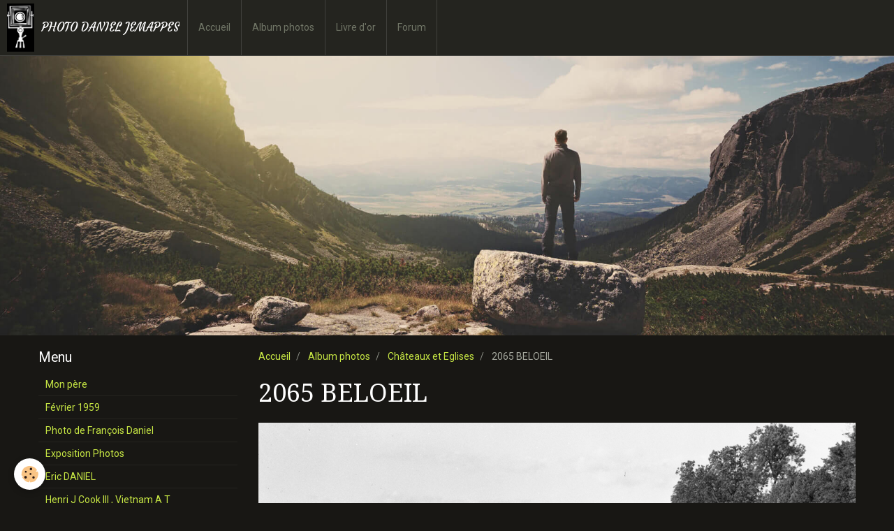

--- FILE ---
content_type: text/html; charset=UTF-8
request_url: http://www.photodaniel.eu/album/chateaux-et-eglises/2065-beloeil.html
body_size: 26704
content:
<!DOCTYPE html>
<html lang="fr">
    <head>
        <title>2065 BELOEIL</title>
        <!-- smart / travel -->
<meta http-equiv="Content-Type" content="text/html; charset=utf-8">
<!--[if IE]>
<meta http-equiv="X-UA-Compatible" content="IE=edge">
<![endif]-->
<meta name="viewport" content="width=device-width, initial-scale=1, maximum-scale=1.0, user-scalable=no">
<meta name="msapplication-tap-highlight" content="no">
  <link rel="image_src" href="http://www.photodaniel.eu/medias/album/2065-beloeil.jpg" />
  <meta property="og:image" content="http://www.photodaniel.eu/medias/album/2065-beloeil.jpg" />
  <link rel="canonical" href="http://www.photodaniel.eu/album/chateaux-et-eglises/2065-beloeil.html">
<meta name="generator" content="e-monsite (e-monsite.com)">







        <meta name="theme-color" content="rgba(36, 36, 31, 1)">
        <meta name="msapplication-navbutton-color" content="rgba(36, 36, 31, 1)">
        <meta name="apple-mobile-web-app-capable" content="yes">
        <meta name="apple-mobile-web-app-status-bar-style" content="black-translucent">

                
                                    
                                    
                                     
                                                                                                                    
            <link href="https://fonts.googleapis.com/css?family=Roboto:300,400,700%7CDroid%20Serif:300,400,700%7CCourgette:300,400,700&display=swap" rel="stylesheet">
        
        <link href="https://maxcdn.bootstrapcdn.com/font-awesome/4.7.0/css/font-awesome.min.css" rel="stylesheet">

        <link href="//www.photodaniel.eu/themes/combined.css?v=6_1646067808_17" rel="stylesheet">

        <!-- EMS FRAMEWORK -->
        <script src="//www.photodaniel.eu/medias/static/themes/ems_framework/js/jquery.min.js"></script>
        <!-- HTML5 shim and Respond.js for IE8 support of HTML5 elements and media queries -->
        <!--[if lt IE 9]>
        <script src="//www.photodaniel.eu/medias/static/themes/ems_framework/js/html5shiv.min.js"></script>
        <script src="//www.photodaniel.eu/medias/static/themes/ems_framework/js/respond.min.js"></script>
        <![endif]-->
        <script src="//www.photodaniel.eu/medias/static/themes/ems_framework/js/ems-framework.min.js?v=2080"></script>
        <script src="http://www.photodaniel.eu/themes/content.js?v=6_1646067808_17&lang=fr"></script>

            <script src="//www.photodaniel.eu/medias/static/js/rgpd-cookies/jquery.rgpd-cookies.js?v=2080"></script>
    <script>
                                    $(document).ready(function() {
            $.RGPDCookies({
                theme: 'ems_framework',
                site: 'www.photodaniel.eu',
                privacy_policy_link: '/about/privacypolicy/',
                cookies: [{"id":null,"favicon_url":"https:\/\/ssl.gstatic.com\/analytics\/20210414-01\/app\/static\/analytics_standard_icon.png","enabled":true,"model":"google_analytics","title":"Google Analytics","short_description":"Permet d'analyser les statistiques de consultation de notre site","long_description":"Indispensable pour piloter notre site internet, il permet de mesurer des indicateurs comme l\u2019affluence, les produits les plus consult\u00e9s, ou encore la r\u00e9partition g\u00e9ographique des visiteurs.","privacy_policy_url":"https:\/\/support.google.com\/analytics\/answer\/6004245?hl=fr","slug":"google-analytics"},{"id":null,"favicon_url":"","enabled":true,"model":"addthis","title":"AddThis","short_description":"Partage social","long_description":"Nous utilisons cet outil afin de vous proposer des liens de partage vers des plateformes tiers comme Twitter, Facebook, etc.","privacy_policy_url":"https:\/\/www.oracle.com\/legal\/privacy\/addthis-privacy-policy.html","slug":"addthis"}],
                modal_title: 'Gestion\u0020des\u0020cookies',
                modal_description: 'd\u00E9pose\u0020des\u0020cookies\u0020pour\u0020am\u00E9liorer\u0020votre\u0020exp\u00E9rience\u0020de\u0020navigation,\nmesurer\u0020l\u0027audience\u0020du\u0020site\u0020internet,\u0020afficher\u0020des\u0020publicit\u00E9s\u0020personnalis\u00E9es,\nr\u00E9aliser\u0020des\u0020campagnes\u0020cibl\u00E9es\u0020et\u0020personnaliser\u0020l\u0027interface\u0020du\u0020site.',
                privacy_policy_label: 'Consulter\u0020la\u0020politique\u0020de\u0020confidentialit\u00E9',
                check_all_label: 'Tout\u0020cocher',
                refuse_button: 'Refuser',
                settings_button: 'Param\u00E9trer',
                accept_button: 'Accepter',
                callback: function() {
                    // website google analytics case (with gtag), consent "on the fly"
                    if ('gtag' in window && typeof window.gtag === 'function') {
                        if (window.jsCookie.get('rgpd-cookie-google-analytics') === undefined
                            || window.jsCookie.get('rgpd-cookie-google-analytics') === '0') {
                            gtag('consent', 'update', {
                                'ad_storage': 'denied',
                                'analytics_storage': 'denied'
                            });
                        } else {
                            gtag('consent', 'update', {
                                'ad_storage': 'granted',
                                'analytics_storage': 'granted'
                            });
                        }
                    }
                }
            });
        });
    </script>

        <script async src="https://www.googletagmanager.com/gtag/js?id=G-4VN4372P6E"></script>
<script>
    window.dataLayer = window.dataLayer || [];
    function gtag(){dataLayer.push(arguments);}
    
    gtag('consent', 'default', {
        'ad_storage': 'denied',
        'analytics_storage': 'denied'
    });
    
    gtag('js', new Date());
    gtag('config', 'G-4VN4372P6E');
</script>

        
    <!-- Global site tag (gtag.js) -->
        <script async src="https://www.googletagmanager.com/gtag/js?id=UA-28568775-1"></script>
        <script>
        window.dataLayer = window.dataLayer || [];
        function gtag(){dataLayer.push(arguments);}

gtag('consent', 'default', {
            'ad_storage': 'denied',
            'analytics_storage': 'denied'
        });
        gtag('set', 'allow_ad_personalization_signals', false);
                gtag('js', new Date());
        gtag('config', 'UA-28568775-1');
    </script>
        <script type="application/ld+json">
    {
        "@context" : "https://schema.org/",
        "@type" : "WebSite",
        "name" : "PHOTO DANIEL JEMAPPES",
        "url" : "http://www.photodaniel.eu/"
    }
</script>
            </head>
    <body id="album_run_chateaux-et-eglises_2065-beloeil" class="default menu-fixed">
        

        
        <!-- NAV -->
        <nav class="navbar navbar-top navbar-fixed-top">
            <div class="container">
                <div class="navbar-header">
                                        <button data-toggle="collapse" data-target="#navbar" data-orientation="horizontal" class="btn btn-link navbar-toggle">
                		<i class="fa fa-bars"></i>
					</button>
                                                            <a class="brand" href="http://www.photodaniel.eu/">
                                                <img src="http://www.photodaniel.eu/medias/site/logos/logo-photo-web.jpg" alt="PHOTO DANIEL JEMAPPES" class="visible-desktop">
                                                                        <span>PHOTO DANIEL JEMAPPES</span>
                                            </a>
                                    </div>
                                <div id="navbar" class="collapse">
                        <ul class="nav navbar-nav">
                    <li>
                <a href="http://www.photodaniel.eu/">
                                        Accueil
                </a>
                            </li>
                    <li>
                <a href="http://www.photodaniel.eu/album/">
                                        Album photos
                </a>
                            </li>
                    <li>
                <a href="http://www.photodaniel.eu/livredor/">
                                        Livre d'or
                </a>
                            </li>
                    <li>
                <a href="http://www.photodaniel.eu/forum">
                                        Forum
                </a>
                            </li>
            </ul>

                </div>
                
                            </div>
        </nav>
                <!-- HEADER -->
        <header id="header">
                        &nbsp;
                    </header>
        <!-- //HEADER -->
        
        <!-- WRAPPER -->
                                                                <div id="wrapper" class="container">
            <!-- MAIN -->
            <div id="main">
                                       <ol class="breadcrumb">
                  <li>
            <a href="http://www.photodaniel.eu/">Accueil</a>
        </li>
                        <li>
            <a href="http://www.photodaniel.eu/album/">Album photos</a>
        </li>
                        <li>
            <a href="http://www.photodaniel.eu/album/chateaux-et-eglises/">Châteaux et Eglises</a>
        </li>
                        <li class="active">
            2065 BELOEIL
         </li>
            </ol>
                                
                                                                    
                                <div class="view view-album" id="view-item" data-category="chateaux-et-eglises" data-id-album="4f81d880e5ba51f4aa09d069">
    <h1 class="view-title">2065 BELOEIL</h1>
    
    

    <p class="text-center">
        <img src="http://www.photodaniel.eu/medias/album/2065-beloeil.jpg" alt="2065 BELOEIL">
    </p>

    <ul class="category-navigation">
        <li>
                            <a href="http://www.photodaniel.eu/album/chateaux-et-eglises/2027-peronne-binche.html" class="btn btn-default">
                    <i class="fa fa-angle-left fa-lg"></i>
                    <img src="http://www.photodaniel.eu/medias/album/2027-peronne-binche.jpg?fx=c_80_80" width="80" alt="">
                </a>
                    </li>

        <li>
            <a href="http://www.photodaniel.eu/album/chateaux-et-eglises/" class="btn btn-small btn-default">Retour</a>
        </li>

        <li>
                            <a href="http://www.photodaniel.eu/album/chateaux-et-eglises/2061-harchies.html" class="btn btn-default">
                    <img src="http://www.photodaniel.eu/medias/album/2061-harchies.jpg?fx=c_80_80" width="80" alt="">
                    <i class="fa fa-angle-right fa-lg"></i>
                </a>
                    </li>
    </ul>

    

</div>

            </div>
            <!-- //MAIN -->

                        <!-- SIDEBAR -->
            <div id="sidebar">
                <div id="sidebar-wrapper">
                    
                                                                                                                                                                                                        <div class="widget" data-id="widget_page_category">
                                    
<div class="widget-title">
    
        <span>
            Menu
        </span>  

        
</div>

                                                                        <div id="widget1" class="widget-content" data-role="widget-content">
                                                <ul class="nav nav-list" data-addon="pages">
              
                                <li>
                <a href="http://www.photodaniel.eu/pages/mon-pere.html">
                    Mon père
                                    </a>
            </li>
                        <li>
                <a href="http://www.photodaniel.eu/pages/fevrier-1959.html">
                    Février 1959
                                    </a>
            </li>
                        <li>
                <a href="http://www.photodaniel.eu/pages/photo-de-francois-daniel.html">
                    Photo de François Daniel
                                    </a>
            </li>
                        <li>
                <a href="http://www.photodaniel.eu/pages/exposition-photos.html">
                    Exposition Photos
                                    </a>
            </li>
                        <li>
                <a href="http://www.photodaniel.eu/pages/eric-daniel.html">
                    Eric DANIEL
                                    </a>
            </li>
                        <li>
                <a href="http://www.photodaniel.eu/pages/histoire-vivante.html">
                    Henri J Cook III , Vietnam A T
                                    </a>
            </li>
                        <li>
                <a href="http://www.photodaniel.eu/pages/une-famille-de-photographe.html">
                    Une famille de Photographes
                                    </a>
            </li>
                        <li>
                <a href="http://www.photodaniel.eu/pages/collection-d-appareils-photographique.html">
                    Collection d'appareils
                                    </a>
            </li>
                        <li>
                <a href="http://www.photodaniel.eu/pages/contact-et-divers-liens.html">
                    Contact et divers liens
                                    </a>
            </li>
                        <li>
                <a href="http://www.photodaniel.eu/pages/le-site-web.html">
                    Le site web et remerciements
                                    </a>
            </li>
                        <li>
                <a href="http://www.photodaniel.eu/pages/h.html">
                    Histoire Vivante
                                    </a>
            </li>
                        <li>
                <a href="http://www.photodaniel.eu/pages/derborence.html">
                    Derborence
                                    </a>
            </li>
                        </ul>
    

                                    </div>
                                                                    </div>
                                                                                                                                                                                                                                                                                                                                                                <div class="widget" data-id="widget_addons">
                                    
<div class="widget-title">
    
        <span>
            Interactif
        </span>  

        
</div>

                                                                        <div id="widget2" class="widget-content" data-role="widget-content">
                                        <ul class="nav nav-list">
        <li>
        <a href="http://www.photodaniel.eu/album/">Album photos</a>
    </li>
        <li>
        <a href="http://www.photodaniel.eu/livredor/">Livre d'or</a>
    </li>
        <li>
        <a href="http://www.photodaniel.eu/forum/">Forum</a>
    </li>
    </ul>

                                    </div>
                                                                    </div>
                                                                                                                                                                                                                                                                                                    <div class="widget" data-id="widget_image_categories">
                                    
<div class="widget-title">
    
        <span>
            Albums photos
        </span>  

        
</div>

                                                                        <div id="widget3" class="widget-content" data-role="widget-content">
                                        <ul class="nav nav-list" data-addon="album">
            <li data-category="chamonix-2015">
        <a href="http://www.photodaniel.eu/album/chamonix-2015/">Chamonix  2015</a>
    </li>
        <li data-category="rtb-mons-annee-70">
        <a href="http://www.photodaniel.eu/album/rtb-mons-annee-70/">RTB MONS AU TEMPS DU JARDIN DU MAYEUR</a>
    </li>
        <li data-category="photos-diverses-de-la-region">
        <a href="http://www.photodaniel.eu/album/photos-diverses-de-la-region/">Photos diverses de la région</a>
    </li>
        <li data-category="chateaux-et-eglises">
        <a href="http://www.photodaniel.eu/album/chateaux-et-eglises/">Châteaux et Eglises</a>
    </li>
        <li data-category="l-industrie-du-hainaut">
        <a href="http://www.photodaniel.eu/album/l-industrie-du-hainaut/">L'industrie du Hainaut</a>
    </li>
        <li data-category="jemappes">
        <a href="http://www.photodaniel.eu/album/jemappes/">Jemappes</a>
    </li>
        <li data-category="salon-communale-construction">
        <a href="http://www.photodaniel.eu/album/salon-communale-construction/">SALON COMMUNALE Construction</a>
    </li>
        <li data-category="a-travers-le-borinage">
        <a href="http://www.photodaniel.eu/album/a-travers-le-borinage/">A travers le Borinage</a>
    </li>
        <li data-category="industries-du-borinage">
        <a href="http://www.photodaniel.eu/album/industries-du-borinage/">Industries du Borinage</a>
    </li>
        <li data-category="cavalcade-de-1957">
        <a href="http://www.photodaniel.eu/album/cavalcade-de-1957/">Cavalcade de 1957</a>
    </li>
        <li data-category="place-de-mons-17-juin-1961">
        <a href="http://www.photodaniel.eu/album/place-de-mons-17-juin-1961/">Place de MONS 17 JUIN 1967</a>
    </li>
        <li data-category="photos-artiste-f-daniel">
        <a href="http://www.photodaniel.eu/album/photos-artiste-f-daniel/">PHOTOS ARTISTE F DANIEL</a>
    </li>
        <li data-category="crime-a-l-hotel-de-la-gare-jemappes-1958">
        <a href="http://www.photodaniel.eu/album/crime-a-l-hotel-de-la-gare-jemappes-1958/">Crime à l'hotel de la gare Jemappes  1958</a>
    </li>
        <li data-category="maison-vincent-van-gogh">
        <a href="http://www.photodaniel.eu/album/maison-vincent-van-gogh/">Maison Vincent Van Gogh</a>
    </li>
        <li data-category="montagnes">
        <a href="http://www.photodaniel.eu/album/montagnes/">Montagnes</a>
    </li>
        <li data-category="greves-generales">
        <a href="http://www.photodaniel.eu/album/greves-generales/">GREVES  1960 contre la Loi unique</a>
    </li>
        <li data-category="vernissage-exposition">
        <a href="http://www.photodaniel.eu/album/vernissage-exposition/">Vernissage exposition</a>
    </li>
        <li data-category="ballade-en-land-rover">
        <a href="http://www.photodaniel.eu/album/ballade-en-land-rover/">Ballade en Land Rover</a>
    </li>
        <li data-category="noir-et-blanc">
        <a href="http://www.photodaniel.eu/album/noir-et-blanc/">Noir et blanc</a>
    </li>
        </ul>

                                    </div>
                                                                    </div>
                                                                                                                                                                                                                                                                                                    <div class="widget" data-id="widget_guestbook_last">
                                    
<div class="widget-title">
    
        <span>
            Livre d'or
        </span>  

        
</div>

                                                                        <div id="widget4" class="widget-content" data-role="widget-content">
                                        <ul class="media-list media-stacked" data-addon="guestbook">
        <li class="media">
        <div class="media-body">
            <ul class="media-infos">
                <li>
                                        <strong>SANGOMA [+27764410726]” A TRADITIONAL HEALER  in polokwane, Mankweng , Pretoria , Dendron , hammanskraal, Seshego, zebediela, Turfloop , Bochum, Elim , Duiwelskloof , mesina ,Ellisras , Giyani , Lebowakgomo , ERMELO, GROBLERSDAL, bela-bela, Lephalale , So</strong>
                     
                    <small>Le 02/07/2025</small>
                </li>
            </ul>
            <div class="media-content">
                SANGOMA [+27764410726]” A TRADITIONAL HEALER  in polokwane, Mankweng , Pretoria , Dendron , hammanskraal, ...
            </div>
        </div>
    </li>
        <li class="media">
        <div class="media-body">
            <ul class="media-infos">
                <li>
                                        <a href="javascript:void(0);" onclick="window.open('http://www.thehackangels.com');return false;" rel="nofollow"><strong>Jimmy Smith</strong></a>
                     
                    <small>Le 22/01/2025</small>
                </li>
            </ul>
            <div class="media-content">
                IF YOU HAVE BEEN A VICTIM OF ONLINE SCAMMERS / CONSULT THE HACK ANGELS  FOR YOUR  RECOVERY   

WhatsApp ...
            </div>
        </div>
    </li>
        <li class="media">
        <div class="media-body">
            <ul class="media-infos">
                <li>
                                        <a href="javascript:void(0);" onclick="window.open('https://recoverynerds.com/');return false;" rel="nofollow"><strong>Nicolas Fernandez</strong></a>
                     
                    <small>Le 30/04/2024</small>
                </li>
            </ul>
            <div class="media-content">
                I'm willing to talk about my experience investing in bitcoin. You can, however, get your stolen bitcoins ...
            </div>
        </div>
    </li>
        <li class="media">
        <div class="media-body">
            <ul class="media-infos">
                <li>
                                        <a href="javascript:void(0);" onclick="window.open('https://sites.google.com/view/voodoospellcaster/home');return false;" rel="nofollow"><strong>Baba Kagolo</strong></a>
                     
                    <small>Le 30/03/2024</small>
                </li>
            </ul>
            <div class="media-content">
                +27672740459 EMERGENCY SPELLS FOR YOU STACKING WITH THE PROBLEM IN DIFFERENT PARTS OF THE WORLD.
	
Only ...
            </div>
        </div>
    </li>
    </ul>
<p>
    <a href="http://www.photodaniel.eu/livredor/" class="btn btn-link">Tous les messages</a>
</p>
                                    </div>
                                                                    </div>
                                                                                                                                                                                                                                                                                                    <div class="widget" data-id="widget_forum_categories">
                                    
<div class="widget-title">
    
        <span>
            Forum
        </span>  

        
</div>

                                                                        <div id="widget5" class="widget-content" data-role="widget-content">
                                        <ul class="nav nav-list" data-addon="forum">
                    <li data-category="la-photographie-en-noir-et-blanc">
            <a href="http://www.photodaniel.eu/forum/la-photographie-en-noir-et-blanc/">La photographie en noir et blanc</a>
        </li>
            </ul>
                                    </div>
                                                                    </div>
                                                                                                                                                    </div>
            </div>
            <!-- //SIDEBAR -->
                    </div>
        <!-- //WRAPPER -->

                <!-- FOOTER -->
        <footer id="footer">
            <div id="footer-wrapper">
                <div class="container">
                                        <!-- CUSTOMIZE AREA -->
                    <div id="bottom-site">
                                                    <div id="rows-60254c6e5ceeaa5d7c33a1c2" class="rows" data-total-pages="1" data-current-page="1">
                                                            
                
                        
                        
                                
                                <div class="row-container rd-1 page_1">
            	<div class="row-content">
        			                        			    <div class="row" data-role="line">

                    
                                                
                                                                        
                                                
                                                
						                                                                                                                                                
                                        				<div data-role="cell" class="column empty-column" style="width:100%">
            					<div id="cell-5e85fa0d1fbfcad549157516" class="column-content">            							&nbsp;
            						            					</div>
            				</div>
																		        			</div>
                            		</div>
                        	</div>
						</div>

                                            </div>
                                                                            </div>
            </div>
        </footer>
        <!-- //FOOTER -->
        
        
        <script src="//www.photodaniel.eu/medias/static/themes/ems_framework/js/jquery.mobile.custom.min.js"></script>
        <script src="//www.photodaniel.eu/medias/static/themes/ems_framework/js/jquery.zoom.min.js"></script>
        <script src="http://www.photodaniel.eu/themes/custom.js?v=6_1646067808_17"></script>
                    

 
    
						 	 




    </body>
</html>
